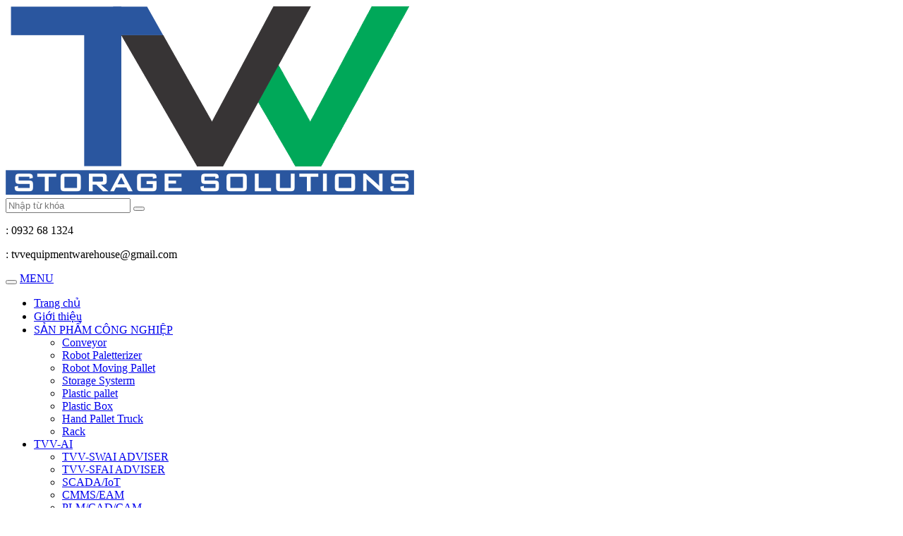

--- FILE ---
content_type: text/html; charset=UTF-8
request_url: https://tvvgroup.vn/the-loai/san-pham-cong-nghiep_580.html
body_size: 6717
content:
<!DOCTYPE HTML>

<html lang="en">

    <head>

        <meta http-equiv="Content-Type" content="text/html; charset=UTF-8" />

        <title>SẢN PHẨM CÔNG NGHIỆP - CÔNG TY TNHH TVV EQUIPMENT WARE HOUSE</title>

        <meta name="keywords" content="Pallet nhựa, kệ, xe nâng..." />

        <meta name="description" content="Chuyên sản xuất cung cấp các sản phẩm pallet nhựa công nghiệp, thiết bị kho vận" />

        <!-- slider dep -->
<link rel="stylesheet" href="https://tvvgroup.vn/templates/default/css/bootstrap.css" type="text/css" media="screen">
<link rel="shortcut icon" type="image/x-icon" href="/favicon.ico">
<link rel="stylesheet" href="https://tvvgroup.vn/templates/default/css/bootstrap-theme.min.css" />
<link rel="stylesheet" href="https://tvvgroup.vn/templates/default/css/bootstrap.min.css" />
<link href="https://tvvgroup.vn/templates/default/css/style.css?20190903" rel="stylesheet" type="text/css" />
<link href="https://fonts.googleapis.com/css?family=Roboto:100,100i,300,300i,400,400i,500,500i,700,700i,900,900i&amp;subset=cyrillic,cyrillic-ext,greek,greek-ext,latin-ext,vietnamese" rel="stylesheet">
<link rel="stylesheet" href="https://use.fontawesome.com/releases/v5.0.10/css/all.css">
<meta name="viewport" content="width=device-width, initial-scale=1" />
<script src="https://tvvgroup.vn/templates/default/js/jquery-2.2.3.min.js"></script>
<script src="https://tvvgroup.vn/templates/default/js/bootstrap.min.js"></script>
<script async src="https://www.googletagmanager.com/gtag/js?id=AW-722144754"></script>
<script>
  window.dataLayer = window.dataLayer || [];
  function gtag(){
    dataLayer.push(arguments);
  }
  gtag('js', new Date());
  gtag('config', 'AW-722144754');
</script>
<script src="https://maps.google.com/maps/api/js?key=AIzaSyCUyMFDrclQ4tbIjw1EMg_KAft5z4RNoPg&callback=initMap&sensor=false" type="text/javascript"></script>
<script type="text/javascript">  
	jQuery(document).ready(function() { 
	
	
	
	
	
	
	
	    jQuery("#tinhthanh").change(function(){
	
	
	
	         var idtinhthanh=jQuery(this).val();
	
	
	
	         jQuery.post( "ajax.php", { id: idtinhthanh,"tinhthanh":1 })
	
	
	
	             .done(function( data ) { 
	
	
	
	                 jQuery("#quanhuyen").html(data);
	
	
	
	         });
	
	
	
	     })
	
	
	
	     jQuery("#phuongthucthanhtoan").change(function(){
	
	
	
	         var idphuongthucthanhtoan=jQuery(this).val();
	
	
	
	         jQuery.post( "ajax.php", { id: idphuongthucthanhtoan,"phuongthucthanhtoan":1 })
	
	
	
	             .done(function( data ) { 
	
	
	
	                 jQuery("#motaphuongthucthanhtoan").html(data);
	
	
	
	         });
	
	
	
	     })
	
	
	
	   });
	
	
	
	
	
	
	
</script> 
<!-- Owl Stylesheets -->
<link rel="stylesheet" href="https://tvvgroup.vn/templates/default/js/owlcarousel/assets/owl.carousel.min.css">
<link rel="stylesheet" href="https://tvvgroup.vn/templates/default/js/owlcarousel/assets/owl.theme.default.min.css"> 

    </head>

    <body>

        <header>
    <div class="container">
        <div class="row">
            <div class="col-xs-12">
                <div class="block-search-logo">
                    <div class="row">
                        <div class="col-md-3">
                            <a class="logoSite" href="https://tvvgroup.vn/">
                                <img src="https://tvvgroup.vn/images/201903010217_logo-tvv.png">
                            </a>
                        </div>
                        <div class="col-md-5">
                            <form class="search-form" action="https://tvvgroup.vn/tim-kiem.html" method="get" enctype="multipart/form-data">
                                <input class="inp-search" type="text" value="" id="keyword" name="keyword" placeholder="Nhập từ khóa">
                                <button type="submit" class="btn-anse">
                                    <span class="mbri-search"></span>
                                </button>
                            </form>
                        </div>
                        <div class="col-md-4">
                            <div class="info-com-top">
                                <p><span class="mbri-mobile"></span>: 0932 68 1324</p>
                                <!-- <p><span class="mbri-mobile"></span>: 0932 621169</p> -->
                                <p><span class="mbri-letter"></span>: tvvequipmentwarehouse@gmail.com</p>
                            </div>
                        </div>
                    </div>
                </div>
            </div>
        </div>
    </div>
    <div class="block-menu">
        <div class="container">
            <div class="row">
                <div class="col-xs-12">
                    <nav class="navbar navbar-default" role="navigation">
                        <div class="navbar-header">
                            <button type="button" class="navbar-toggle" data-toggle="collapse" data-target="#bs-example-navbar-collapse-1">
                                <span class="mbri-menu"></span>
                            </button>
                            <a class="navbar-brand" href="https://tvvgroup.vn/">MENU</a>
                        </div>
                        <div class="collapse navbar-collapse" id="bs-example-navbar-collapse-1">
                            <ul class="nav navbar-nav">
                                <li><a href="https://tvvgroup.vn/">Trang chủ</a></li>
                                <li><a href="https://tvvgroup.vn/gioi-thieu.html" title="gioi thieu">Giới thiệu</a></li>
                                <!-- <li class="dropdown">
                                    <a href="https://www.tvvgroup.vn/news/san-pham-go_636.html" class="dropdown-toggle" data-toggle="dropdown">
                                        
                                        <b class="caret"></b>
                                    </a>
                                    <ul class="dropdown-menu">
                                        <li><a href="https://www.tvvgroup.vn/tin-tuc/go-xe-tuoi_393.html" title=""><span class="mbri-arrow-next"></span></a></li>
                                        <li><a href="https://www.tvvgroup.vn/tin-tuc/go-xe-say_399.html" title=""><span class="mbri-arrow-next"></span></a></li>
                                        <li><a href="https://www.tvvgroup.vn/tin-tuc/go-tram-ghep_400.html" title=""><span class="mbri-arrow-next"></span></a></li>
                                        <li><a href="https://www.tvvgroup.vn/tin-tuc/vien-nen-go_401.html" title=""><span class="mbri-arrow-next"></span></a></li>
                                        <li><a href="https://www.tvvgroup.vn/tin-tuc/pallet-go_403.html" title=""><span class="mbri-arrow-next"></span></a></li>
                                    </ul>
                                </li>-->
                                                                <li  class="dropdown" >
                                <a href="https://tvvgroup.vn/the-loai/san-pham-cong-nghiep_580.html"  class="dropdown-toggle" data-toggle="dropdown" >
                                SẢN PHẨM CÔNG NGHIỆP
                                <b class="caret"></b>                                </a>
                                                                <ul class="dropdown-menu">
                                                                        <li><a href="https://tvvgroup.vn/the-loai/conveyor_637.html" title="Conveyor"><span class="mbri-arrow-next"></span>Conveyor</a></li>
                                                                        <li><a href="https://tvvgroup.vn/the-loai/robot-paletterizer_638.html" title="Robot Paletterizer"><span class="mbri-arrow-next"></span>Robot Paletterizer</a></li>
                                                                        <li><a href="https://tvvgroup.vn/the-loai/robot-moving-pallet_639.html" title="Robot Moving Pallet"><span class="mbri-arrow-next"></span>Robot Moving Pallet</a></li>
                                                                        <li><a href="https://tvvgroup.vn/the-loai/storage-systerm_640.html" title="Storage Systerm"><span class="mbri-arrow-next"></span>Storage Systerm</a></li>
                                                                        <li><a href="https://tvvgroup.vn/the-loai/plastic-pallet_583.html" title="Plastic pallet"><span class="mbri-arrow-next"></span>Plastic pallet</a></li>
                                                                        <li><a href="https://tvvgroup.vn/the-loai/plastic-box_587.html" title="Plastic Box"><span class="mbri-arrow-next"></span>Plastic Box</a></li>
                                                                        <li><a href="https://tvvgroup.vn/the-loai/hand-pallet-truck_585.html" title="Hand Pallet Truck"><span class="mbri-arrow-next"></span>Hand Pallet Truck</a></li>
                                                                        <li><a href="https://tvvgroup.vn/the-loai/rack_610.html" title="Rack"><span class="mbri-arrow-next"></span>Rack</a></li>
                                                                    </ul>
                                                                </li>
                                                                <li  class="dropdown" >
                                <a href="https://tvvgroup.vn/the-loai/tvv-ai_641.html"  class="dropdown-toggle" data-toggle="dropdown" >
                                TVV-AI
                                <b class="caret"></b>                                </a>
                                                                <ul class="dropdown-menu">
                                                                        <li><a href="https://tvvgroup.vn/the-loai/tvv-swai-adviser_642.html" title="TVV-SWAI ADVISER"><span class="mbri-arrow-next"></span>TVV-SWAI ADVISER</a></li>
                                                                        <li><a href="https://tvvgroup.vn/the-loai/tvv-sfai-adviser_643.html" title="TVV-SFAI ADVISER"><span class="mbri-arrow-next"></span>TVV-SFAI ADVISER</a></li>
                                                                        <li><a href="https://tvvgroup.vn/the-loai/scada-iot_644.html" title="SCADA/IoT"><span class="mbri-arrow-next"></span>SCADA/IoT</a></li>
                                                                        <li><a href="https://tvvgroup.vn/the-loai/cmms-eam_645.html" title="CMMS/EAM"><span class="mbri-arrow-next"></span>CMMS/EAM</a></li>
                                                                        <li><a href="https://tvvgroup.vn/the-loai/plm-cad-cam_646.html" title="PLM/CAD/CAM"><span class="mbri-arrow-next"></span>PLM/CAD/CAM</a></li>
                                                                    </ul>
                                                                </li>
                                                                                                                                <li >
                                <a href="https://tvvgroup.vn/news/loi-the_500.html" >
                                LỢI THẾ
                                                                </a>
                                                                </li>
                                                                                                <li><a href="https://tvvgroup.vn/lien-he.html">Liên hệ</a></li>
                            </ul>
                            <div class="ngonngu">
                                <a href="https://www.tvvgroup.vn//vn.html">
                                    <img src="https://www.tvvgroup.vn/templates/default/images/vn.png">
                                </a>
                                <a class="en" href="https://www.tvvgroup.vn/en.html">
                                    <img src="https://www.tvvgroup.vn/templates/default/images/en.png">
                                </a>
                            </div>
                        </div>
                    </nav>
                </div>
            </div>
        </div>
    </div>
    <div class="block-text-header">WELCOME TO TVV EQUIPMENT WAREHOUSE<span id="closeIn" class="mbri-close"></span></div>
</header>

        <div class="container">

            <div class="bg-f8 mtop85">

                <div class="col-xs-12 col-sm-9 col-md-9 mtop20 pleft0 col-sm-push-3 p0phone"> 

                    <div class="col-xs-12">

                        <div class="title-one"> 

                            <a href="#" class="we-menu title-menu-left" title="SẢN PHẨM CÔNG NGHIỆP">SẢN PHẨM CÔNG NGHIỆP</a>

                        </div> 

                    </div>

                                                                                    <div class="col-xs-12 product1">
                            <div class="img-product1">
                                <a href="https://tvvgroup.vn/san-pham/modular-conveyor_1597.html" title="Modular Conveyor">
                                    <img src="https://tvvgroup.vn/images/sanpham/202508190852_bang-tai-xich-tam-2-naltako--e1754990639336.jpg" alt="Modular Conveyor">
                                </a>
                            </div>
                            <div class="info-product1">
                                <a href="https://tvvgroup.vn/san-pham/modular-conveyor_1597.html" title="Modular Conveyor">
                                    <h6>Modular Conveyor</h6>
                                    <p></p>
                                    <span class="tool-price">
                                        Liên hệ   
                                    </span>
                                </a>
                                <a href="https://tvvgroup.vn/san-pham/modular-conveyor_1597.html" title="Modular Conveyor" class="viewMoreProduct">
                                    Chi tiết 
                                    <span class="fa fa-angle-right"></span>
                                </a>
                            </div>
                        </div>
                                                                                    <div class="col-xs-12 product1">
                            <div class="img-product1">
                                <a href="https://tvvgroup.vn/san-pham/pallet-conveyor_1596.html" title="Pallet Conveyor">
                                    <img src="https://tvvgroup.vn/images/sanpham/202508190836_h6cce39b7955145789d14d0cf887f4e98h29bd6ae3973f4f028de36be28e833bf0master.jpg" alt="Pallet Conveyor">
                                </a>
                            </div>
                            <div class="info-product1">
                                <a href="https://tvvgroup.vn/san-pham/pallet-conveyor_1596.html" title="Pallet Conveyor">
                                    <h6>Pallet Conveyor</h6>
                                    <p></p>
                                    <span class="tool-price">
                                        Liên hệ   
                                    </span>
                                </a>
                                <a href="https://tvvgroup.vn/san-pham/pallet-conveyor_1596.html" title="Pallet Conveyor" class="viewMoreProduct">
                                    Chi tiết 
                                    <span class="fa fa-angle-right"></span>
                                </a>
                            </div>
                        </div>
                                                                                    <div class="col-xs-12 product1">
                            <div class="img-product1">
                                <a href="https://tvvgroup.vn/san-pham/plastic-chain-conveyor_1595.html" title="Plastic Chain Conveyor">
                                    <img src="https://tvvgroup.vn/images/sanpham/202508150829_sfwbprocessing0120feature.webp" alt="Plastic Chain Conveyor">
                                </a>
                            </div>
                            <div class="info-product1">
                                <a href="https://tvvgroup.vn/san-pham/plastic-chain-conveyor_1595.html" title="Plastic Chain Conveyor">
                                    <h6>Plastic Chain Conveyor</h6>
                                    <p></p>
                                    <span class="tool-price">
                                        Liên hệ   
                                    </span>
                                </a>
                                <a href="https://tvvgroup.vn/san-pham/plastic-chain-conveyor_1595.html" title="Plastic Chain Conveyor" class="viewMoreProduct">
                                    Chi tiết 
                                    <span class="fa fa-angle-right"></span>
                                </a>
                            </div>
                        </div>
                                                                                    <div class="col-xs-12 product1">
                            <div class="img-product1">
                                <a href="https://tvvgroup.vn/san-pham/roller-conveyoy_1592.html" title="Roller Conveyoy">
                                    <img src="https://tvvgroup.vn/images/sanpham/202508150814_kr-s-02-extra.jpg" alt="Roller Conveyoy">
                                </a>
                            </div>
                            <div class="info-product1">
                                <a href="https://tvvgroup.vn/san-pham/roller-conveyoy_1592.html" title="Roller Conveyoy">
                                    <h6>Roller Conveyoy</h6>
                                    <p>Băng tải con lăn truyền động xích là một trong những thiết bị vận chuyển hàng hóa phổ biến và hiệu quả trong các ngành công nghiệp hiện nay. Loại băng tải này kết hợp ưu điểm của cả băng tải con lăn và băng tải xích, tạo ra một hệ thống vận chuyển linh hoạt, bền bỉ và có khả năng chịu tải cao. Thiết kế này đảm bảo chuyển động sản phẩm trơn tru, lý tưởng cho các môi trường đòi hỏi độ tin cậy</p>
                                    <span class="tool-price">
                                        Liên hệ   
                                    </span>
                                </a>
                                <a href="https://tvvgroup.vn/san-pham/roller-conveyoy_1592.html" title="Roller Conveyoy" class="viewMoreProduct">
                                    Chi tiết 
                                    <span class="fa fa-angle-right"></span>
                                </a>
                            </div>
                        </div>
                                                                                    <div class="col-xs-12 product1">
                            <div class="img-product1">
                                <a href="https://tvvgroup.vn/san-pham/thung-pallet-nhua-1210_1591.html" title="THÙNG PALLET NHỰA 1210">
                                    <img src="https://tvvgroup.vn/images/sanpham/202101050438_96a95b7be805185b4114.jpg" alt="THÙNG PALLET NHỰA 1210">
                                </a>
                            </div>
                            <div class="info-product1">
                                <a href="https://tvvgroup.vn/san-pham/thung-pallet-nhua-1210_1591.html" title="THÙNG PALLET NHỰA 1210">
                                    <h6>THÙNG PALLET NHỰA 1210</h6>
                                    <p></p>
                                    <span class="tool-price">
                                        Liên hệ   
                                    </span>
                                </a>
                                <a href="https://tvvgroup.vn/san-pham/thung-pallet-nhua-1210_1591.html" title="THÙNG PALLET NHỰA 1210" class="viewMoreProduct">
                                    Chi tiết 
                                    <span class="fa fa-angle-right"></span>
                                </a>
                            </div>
                        </div>
                                                                                    <div class="col-xs-12 product1">
                            <div class="img-product1">
                                <a href="https://tvvgroup.vn/san-pham/jumbo-box-for-agricutural_1586.html" title="JUMBO BOX FOR AGRICUTURAL">
                                    <img src="https://tvvgroup.vn/images/sanpham/201908230204_box-11bx.png" alt="JUMBO BOX FOR AGRICUTURAL">
                                </a>
                            </div>
                            <div class="info-product1">
                                <a href="https://tvvgroup.vn/san-pham/jumbo-box-for-agricutural_1586.html" title="JUMBO BOX FOR AGRICUTURAL">
                                    <h6>JUMBO BOX FOR AGRICUTURAL</h6>
                                    <p></p>
                                    <span class="tool-price">
                                        Liên hệ   
                                    </span>
                                </a>
                                <a href="https://tvvgroup.vn/san-pham/jumbo-box-for-agricutural_1586.html" title="JUMBO BOX FOR AGRICUTURAL" class="viewMoreProduct">
                                    Chi tiết 
                                    <span class="fa fa-angle-right"></span>
                                </a>
                            </div>
                        </div>
                                                                                    <div class="col-xs-12 product1">
                            <div class="img-product1">
                                <a href="https://tvvgroup.vn/san-pham/insulating-box-for-seafoods_1585.html" title="INSULATING BOX FOR SEAFOODS">
                                    <img src="https://tvvgroup.vn/images/sanpham/201908230158_191abdd60a4bee15b75a.jpg" alt="INSULATING BOX FOR SEAFOODS">
                                </a>
                            </div>
                            <div class="info-product1">
                                <a href="https://tvvgroup.vn/san-pham/insulating-box-for-seafoods_1585.html" title="INSULATING BOX FOR SEAFOODS">
                                    <h6>INSULATING BOX FOR SEAFOODS</h6>
                                    <p></p>
                                    <span class="tool-price">
                                        Liên hệ   
                                    </span>
                                </a>
                                <a href="https://tvvgroup.vn/san-pham/insulating-box-for-seafoods_1585.html" title="INSULATING BOX FOR SEAFOODS" class="viewMoreProduct">
                                    Chi tiết 
                                    <span class="fa fa-angle-right"></span>
                                </a>
                            </div>
                        </div>
                                                                                    <div class="col-xs-12 product1">
                            <div class="img-product1">
                                <a href="https://tvvgroup.vn/san-pham/plastic-box_1584.html" title="PLASTIC BOX">
                                    <img src="https://tvvgroup.vn/images/sanpham/201908230144_pl-box-dt.jpg" alt="PLASTIC BOX">
                                </a>
                            </div>
                            <div class="info-product1">
                                <a href="https://tvvgroup.vn/san-pham/plastic-box_1584.html" title="PLASTIC BOX">
                                    <h6>PLASTIC BOX</h6>
                                    <p></p>
                                    <span class="tool-price">
                                        Liên hệ   
                                    </span>
                                </a>
                                <a href="https://tvvgroup.vn/san-pham/plastic-box_1584.html" title="PLASTIC BOX" class="viewMoreProduct">
                                    Chi tiết 
                                    <span class="fa fa-angle-right"></span>
                                </a>
                            </div>
                        </div>
                                                                                    <div class="col-xs-12 product1">
                            <div class="img-product1">
                                <a href="https://tvvgroup.vn/san-pham/ke-double-deep_1583.html" title="KỆ DOUBLE DEEP">
                                    <img src="https://tvvgroup.vn/images/sanpham/201908220824_fullke-double-deep-2-4.png" alt="KỆ DOUBLE DEEP">
                                </a>
                            </div>
                            <div class="info-product1">
                                <a href="https://tvvgroup.vn/san-pham/ke-double-deep_1583.html" title="KỆ DOUBLE DEEP">
                                    <h6>KỆ DOUBLE DEEP</h6>
                                    <p></p>
                                    <span class="tool-price">
                                        Liên hệ   
                                    </span>
                                </a>
                                <a href="https://tvvgroup.vn/san-pham/ke-double-deep_1583.html" title="KỆ DOUBLE DEEP" class="viewMoreProduct">
                                    Chi tiết 
                                    <span class="fa fa-angle-right"></span>
                                </a>
                            </div>
                        </div>
                                                                                    <div class="col-xs-12 product1">
                            <div class="img-product1">
                                <a href="https://tvvgroup.vn/san-pham/pallet-chong-tran_1582.html" title="PALLET CHỐNG TRÀN">
                                    <img src="https://tvvgroup.vn/images/sanpham/201908220738_spill-pl.jpg" alt="PALLET CHỐNG TRÀN">
                                </a>
                            </div>
                            <div class="info-product1">
                                <a href="https://tvvgroup.vn/san-pham/pallet-chong-tran_1582.html" title="PALLET CHỐNG TRÀN">
                                    <h6>PALLET CHỐNG TRÀN</h6>
                                    <p></p>
                                    <span class="tool-price">
                                        Liên hệ   
                                    </span>
                                </a>
                                <a href="https://tvvgroup.vn/san-pham/pallet-chong-tran_1582.html" title="PALLET CHỐNG TRÀN" class="viewMoreProduct">
                                    Chi tiết 
                                    <span class="fa fa-angle-right"></span>
                                </a>
                            </div>
                        </div>
                                                                                    <div class="col-xs-12 product1">
                            <div class="img-product1">
                                <a href="https://tvvgroup.vn/san-pham/pallet-lot-san_1581.html" title="PALLET LÓT SÀN">
                                    <img src="https://tvvgroup.vn/images/sanpham/201908080701_1515fl.png" alt="PALLET LÓT SÀN">
                                </a>
                            </div>
                            <div class="info-product1">
                                <a href="https://tvvgroup.vn/san-pham/pallet-lot-san_1581.html" title="PALLET LÓT SÀN">
                                    <h6>PALLET LÓT SÀN</h6>
                                    <p></p>
                                    <span class="tool-price">
                                        Liên hệ   
                                    </span>
                                </a>
                                <a href="https://tvvgroup.vn/san-pham/pallet-lot-san_1581.html" title="PALLET LÓT SÀN" class="viewMoreProduct">
                                    Chi tiết 
                                    <span class="fa fa-angle-right"></span>
                                </a>
                            </div>
                        </div>
                                                                                    <div class="col-xs-12 product1">
                            <div class="img-product1">
                                <a href="https://tvvgroup.vn/san-pham/pallet-mat-tron-de-ve-sinh-cho-nganh-duoc-thuc-pham_1580.html" title="PALLET MẶT TRƠN DỄ VỆ SINH CHO NGÀNH DƯỢC, THỰC PHẨM">
                                    <img src="https://tvvgroup.vn/images/sanpham/201908080658_1111fl.png" alt="PALLET MẶT TRƠN DỄ VỆ SINH CHO NGÀNH DƯỢC, THỰC PHẨM">
                                </a>
                            </div>
                            <div class="info-product1">
                                <a href="https://tvvgroup.vn/san-pham/pallet-mat-tron-de-ve-sinh-cho-nganh-duoc-thuc-pham_1580.html" title="PALLET MẶT TRƠN DỄ VỆ SINH CHO NGÀNH DƯỢC, THỰC PHẨM">
                                    <h6>PALLET MẶT TRƠN DỄ VỆ SINH CHO NGÀNH DƯỢC, THỰC PHẨM</h6>
                                    <p></p>
                                    <span class="tool-price">
                                        Liên hệ   
                                    </span>
                                </a>
                                <a href="https://tvvgroup.vn/san-pham/pallet-mat-tron-de-ve-sinh-cho-nganh-duoc-thuc-pham_1580.html" title="PALLET MẶT TRƠN DỄ VỆ SINH CHO NGÀNH DƯỢC, THỰC PHẨM" class="viewMoreProduct">
                                    Chi tiết 
                                    <span class="fa fa-angle-right"></span>
                                </a>
                            </div>
                        </div>
                                                                                    <div class="col-xs-12 product1">
                            <div class="img-product1">
                                <a href="https://tvvgroup.vn/san-pham/pallet-nhua-hai-mat-tai-trong-nang_1579.html" title="PALLET NHỰA HAI MẶT TẢI TRỌNG NẶNG">
                                    <img src="https://tvvgroup.vn/images/sanpham/201908080640_1111a.png" alt="PALLET NHỰA HAI MẶT TẢI TRỌNG NẶNG">
                                </a>
                            </div>
                            <div class="info-product1">
                                <a href="https://tvvgroup.vn/san-pham/pallet-nhua-hai-mat-tai-trong-nang_1579.html" title="PALLET NHỰA HAI MẶT TẢI TRỌNG NẶNG">
                                    <h6>PALLET NHỰA HAI MẶT TẢI TRỌNG NẶNG</h6>
                                    <p></p>
                                    <span class="tool-price">
                                        Liên hệ   
                                    </span>
                                </a>
                                <a href="https://tvvgroup.vn/san-pham/pallet-nhua-hai-mat-tai-trong-nang_1579.html" title="PALLET NHỰA HAI MẶT TẢI TRỌNG NẶNG" class="viewMoreProduct">
                                    Chi tiết 
                                    <span class="fa fa-angle-right"></span>
                                </a>
                            </div>
                        </div>
                                                                                    <div class="col-xs-12 product1">
                            <div class="img-product1">
                                <a href="https://tvvgroup.vn/san-pham/pallet-nhua-tai-trung-binh_1578.html" title="PALLET NHỰA TẢI TRUNG BÌNH">
                                    <img src="https://tvvgroup.vn/images/sanpham/201908080637_1111ml.png" alt="PALLET NHỰA TẢI TRUNG BÌNH">
                                </a>
                            </div>
                            <div class="info-product1">
                                <a href="https://tvvgroup.vn/san-pham/pallet-nhua-tai-trung-binh_1578.html" title="PALLET NHỰA TẢI TRUNG BÌNH">
                                    <h6>PALLET NHỰA TẢI TRUNG BÌNH</h6>
                                    <p></p>
                                    <span class="tool-price">
                                        Liên hệ   
                                    </span>
                                </a>
                                <a href="https://tvvgroup.vn/san-pham/pallet-nhua-tai-trung-binh_1578.html" title="PALLET NHỰA TẢI TRUNG BÌNH" class="viewMoreProduct">
                                    Chi tiết 
                                    <span class="fa fa-angle-right"></span>
                                </a>
                            </div>
                        </div>
                                                                                    <div class="col-xs-12 product1">
                            <div class="img-product1">
                                <a href="https://tvvgroup.vn/san-pham/hand-pallet-truck_1577.html" title="HAND PALLET TRUCK">
                                    <img src="https://tvvgroup.vn/images/sanpham/201906100228_catalogue1.jpg" alt="HAND PALLET TRUCK">
                                </a>
                            </div>
                            <div class="info-product1">
                                <a href="https://tvvgroup.vn/san-pham/hand-pallet-truck_1577.html" title="HAND PALLET TRUCK">
                                    <h6>HAND PALLET TRUCK</h6>
                                    <p></p>
                                    <span class="tool-price">
                                        Liên hệ   
                                    </span>
                                </a>
                                <a href="https://tvvgroup.vn/san-pham/hand-pallet-truck_1577.html" title="HAND PALLET TRUCK" class="viewMoreProduct">
                                    Chi tiết 
                                    <span class="fa fa-angle-right"></span>
                                </a>
                            </div>
                        </div>
                                                                                    <div class="col-xs-12 product1">
                            <div class="img-product1">
                                <a href="https://tvvgroup.vn/san-pham/pallet-kich-thuoc-dac-biet_1576.html" title="PALLET KÍCH THƯỚC ĐẶC BIỆT">
                                    <img src="https://tvvgroup.vn/images/sanpham/201908080632_181181.png" alt="PALLET KÍCH THƯỚC ĐẶC BIỆT">
                                </a>
                            </div>
                            <div class="info-product1">
                                <a href="https://tvvgroup.vn/san-pham/pallet-kich-thuoc-dac-biet_1576.html" title="PALLET KÍCH THƯỚC ĐẶC BIỆT">
                                    <h6>PALLET KÍCH THƯỚC ĐẶC BIỆT</h6>
                                    <p></p>
                                    <span class="tool-price">
                                        Liên hệ   
                                    </span>
                                </a>
                                <a href="https://tvvgroup.vn/san-pham/pallet-kich-thuoc-dac-biet_1576.html" title="PALLET KÍCH THƯỚC ĐẶC BIỆT" class="viewMoreProduct">
                                    Chi tiết 
                                    <span class="fa fa-angle-right"></span>
                                </a>
                            </div>
                        </div>
                                                                                    <div class="col-xs-12 product1">
                            <div class="img-product1">
                                <a href="https://tvvgroup.vn/san-pham/pallet-tai-trong-nang-thong-dung_1574.html" title="PALLET TẢI TRỌNG NẶNG THÔNG DỤNG">
                                    <img src="https://tvvgroup.vn/images/sanpham/201908080628_pl-tvv120-100-c.png" alt="PALLET TẢI TRỌNG NẶNG THÔNG DỤNG">
                                </a>
                            </div>
                            <div class="info-product1">
                                <a href="https://tvvgroup.vn/san-pham/pallet-tai-trong-nang-thong-dung_1574.html" title="PALLET TẢI TRỌNG NẶNG THÔNG DỤNG">
                                    <h6>PALLET TẢI TRỌNG NẶNG THÔNG DỤNG</h6>
                                    <p></p>
                                    <span class="tool-price">
                                        Liên hệ   
                                    </span>
                                </a>
                                <a href="https://tvvgroup.vn/san-pham/pallet-tai-trong-nang-thong-dung_1574.html" title="PALLET TẢI TRỌNG NẶNG THÔNG DỤNG" class="viewMoreProduct">
                                    Chi tiết 
                                    <span class="fa fa-angle-right"></span>
                                </a>
                            </div>
                        </div>
                                                                                    <div class="col-xs-12 product1">
                            <div class="img-product1">
                                <a href="https://tvvgroup.vn/san-pham/pallet-xuat-khau-dung-mot-lan_1573.html" title="PALLET XUẤT KHẨU DÙNG MỘT LẦN">
                                    <img src="https://tvvgroup.vn/images/sanpham/201908080647_1010ex.png" alt="PALLET XUẤT KHẨU DÙNG MỘT LẦN">
                                </a>
                            </div>
                            <div class="info-product1">
                                <a href="https://tvvgroup.vn/san-pham/pallet-xuat-khau-dung-mot-lan_1573.html" title="PALLET XUẤT KHẨU DÙNG MỘT LẦN">
                                    <h6>PALLET XUẤT KHẨU DÙNG MỘT LẦN</h6>
                                    <p></p>
                                    <span class="tool-price">
                                        Liên hệ   
                                    </span>
                                </a>
                                <a href="https://tvvgroup.vn/san-pham/pallet-xuat-khau-dung-mot-lan_1573.html" title="PALLET XUẤT KHẨU DÙNG MỘT LẦN" class="viewMoreProduct">
                                    Chi tiết 
                                    <span class="fa fa-angle-right"></span>
                                </a>
                            </div>
                        </div>
                                                                                                    
                                        <div class="clearfix"></div>
                </div>

                <div class="col-xs-12 col-sm-3 col-md-3 col-sm-pull-9 mtop20">
                    <div class="box-trai"> 

	<div class="dmsp-trai">

<!--         <div class="title-spnb-trai">

            Danh mục

        </div>
 -->
        <ul class="ul-dmsp-trai">
            <li>
                <a class="parentMenu" href="https://www.tvvgroup.vn/news/san-pham-go_636.html" class="dropdown-toggle" data-toggle="dropdown">
                    
                </a>
                <ul class="sub-ul-dmsp-trai">
                    <li><a href="https://www.tvvgroup.vn/tin-tuc/go-xe-tuoi_393.html" title=""><span class="fa fa-angle-right"></span></a></li>
                    <li><a href="https://www.tvvgroup.vn/tin-tuc/go-xe-say_399.html" title=""><span class="fa fa-angle-right"></span></a></li>
                    <li><a href="https://www.tvvgroup.vn/tin-tuc/go-tram-ghep_400.html" title=""><span class="fa fa-angle-right"></span></a></li>
                    <li><a href="https://www.tvvgroup.vn/tin-tuc/vien-nen-go_401.html" title=""><span class="fa fa-angle-right"></span></a></li>
                    <li><a href="https://www.tvvgroup.vn/tin-tuc/pallet-go_403.html" title=""><span class="fa fa-angle-right"></span></a></li>
                </ul>
            </li>
        </ul>

        <ul class="ul-dmsp-trai">

            
            
            
            <li>

                <a class="parentMenu" href="https://tvvgroup.vn/the-loai/san-pham-cong-nghiep_580.html" title="SẢN PHẨM CÔNG NGHIỆP">
                    SẢN PHẨM CÔNG NGHIỆP
                </a>

                <div class="clearfix"></div>

                
                <ul class="sub-ul-dmsp-trai"> 

                    
                        <li>

                            <a href="https://tvvgroup.vn/the-loai/conveyor_637.html" title="Conveyor">
                                <span class="fa fa-angle-right"></span>
                                Conveyor

                            </a>

                        </li>

                    
                        <li>

                            <a href="https://tvvgroup.vn/the-loai/robot-paletterizer_638.html" title="Robot Paletterizer">
                                <span class="fa fa-angle-right"></span>
                                Robot Paletterizer

                            </a>

                        </li>

                    
                        <li>

                            <a href="https://tvvgroup.vn/the-loai/robot-moving-pallet_639.html" title="Robot Moving Pallet">
                                <span class="fa fa-angle-right"></span>
                                Robot Moving Pallet

                            </a>

                        </li>

                    
                        <li>

                            <a href="https://tvvgroup.vn/the-loai/storage-systerm_640.html" title="Storage Systerm">
                                <span class="fa fa-angle-right"></span>
                                Storage Systerm

                            </a>

                        </li>

                    
                        <li>

                            <a href="https://tvvgroup.vn/the-loai/plastic-pallet_583.html" title="Plastic pallet">
                                <span class="fa fa-angle-right"></span>
                                Plastic pallet

                            </a>

                        </li>

                    
                        <li>

                            <a href="https://tvvgroup.vn/the-loai/plastic-box_587.html" title="Plastic Box">
                                <span class="fa fa-angle-right"></span>
                                Plastic Box

                            </a>

                        </li>

                    
                        <li>

                            <a href="https://tvvgroup.vn/the-loai/hand-pallet-truck_585.html" title="Hand Pallet Truck">
                                <span class="fa fa-angle-right"></span>
                                Hand Pallet Truck

                            </a>

                        </li>

                    
                        <li>

                            <a href="https://tvvgroup.vn/the-loai/rack_610.html" title="Rack">
                                <span class="fa fa-angle-right"></span>
                                Rack

                            </a>

                        </li>

                     

                </ul>

                
            </li>

            
            
            
            <li>

                <a class="parentMenu" href="https://tvvgroup.vn/the-loai/tvv-ai_641.html" title="TVV-AI">
                    TVV-AI
                </a>

                <div class="clearfix"></div>

                
                <ul class="sub-ul-dmsp-trai"> 

                    
                        <li>

                            <a href="https://tvvgroup.vn/the-loai/tvv-swai-adviser_642.html" title="TVV-SWAI ADVISER">
                                <span class="fa fa-angle-right"></span>
                                TVV-SWAI ADVISER

                            </a>

                        </li>

                    
                        <li>

                            <a href="https://tvvgroup.vn/the-loai/tvv-sfai-adviser_643.html" title="TVV-SFAI ADVISER">
                                <span class="fa fa-angle-right"></span>
                                TVV-SFAI ADVISER

                            </a>

                        </li>

                    
                        <li>

                            <a href="https://tvvgroup.vn/the-loai/scada-iot_644.html" title="SCADA/IoT">
                                <span class="fa fa-angle-right"></span>
                                SCADA/IoT

                            </a>

                        </li>

                    
                        <li>

                            <a href="https://tvvgroup.vn/the-loai/cmms-eam_645.html" title="CMMS/EAM">
                                <span class="fa fa-angle-right"></span>
                                CMMS/EAM

                            </a>

                        </li>

                    
                        <li>

                            <a href="https://tvvgroup.vn/the-loai/plm-cad-cam_646.html" title="PLM/CAD/CAM">
                                <span class="fa fa-angle-right"></span>
                                PLM/CAD/CAM

                            </a>

                        </li>

                     

                </ul>

                
            </li>

            
            
            
        </ul>

        <ul class="ul-dmsp-trai">


            
            
            
            <li>

                <a class="parentMenu" href="https://tvvgroup.vn/news/loi-the_500.html" title="LỢI THẾ">
                    LỢI THẾ
                </a>

                <div class="clearfix"></div>

                
            </li>

            
            
            
        </ul>

    </div> 

	<div class="hotrotructuyen mtop5">

        <div class="title-spnb-trai">

            Hỗ trợ trực tuyến

        </div>

        <div class="item-hotro">
            <div class="item-he">
                <i class="fa fa-user" aria-hidden="true"></i> 
                <span>Hotline </span>
            </div>
            <a href="tell:0932681324">0932 68 1324 </a>
        </div>
        <div class="item-hotro">
            <div class="item-he">
                <i class="fa fa-user" aria-hidden="true"></i> 
                <span>Sales sản phẩm công nghiệp</span>
            </div>
            <a href="tell:0932681324">0932 681 324 <span>(Mr. Peter)</span> </a>
        </div>
        <div class="item-hotro">
            <div class="item-he">
                <i class="fa fa-user" aria-hidden="true"></i> 
                <span> </span>
            </div>
            <a href="tell:0932621169">0932 621 169 <span>(Ms. Helen)</span> </a>
        </div>

    </div>

	<!--  --> 

</div>
                </div>

            </div>

        </div>

        <footer>
	<div class="container">
		<!-- footer -->
		<div class="row">
			<div class="col-xs-12 col-sm-6 col-md-3">
				<div class="box-footer">
					<h4>Thông tin liên lạc</h4>
					<div class="item-footer">
						<a href="tel:0932 68 1324" class="hotline">
						<span class="fa fa-phone-volume"></span>
						<span>0932 68 1324</span>
						</a>
						<p>
							<span class="fa fa-clock"></span>
							<span>8h00 - 17h00 (Từ Thứ 2 đến Thứ 7)</span>
						</p>
						<p>
							<span class="fa fa-envelope"></span>
							<span style="font-size: 13px">tvvequipmentwarehouse@gmail.com</span>
						</p>
						<p>
							<span class="fa fa-map-marker"></span>
							<span>Trụ sở chính: 22 Cao Văn Ngọc, Phường Tân Phú, TP. Hồ Chí Minh</span>
						</p>
					</div>
					<div class="icon-mxh">
						<a href=https://www.facebook.com/TVV-Industrial-Plastic-708532916147630/?modal=admin_todo_tour>
						<span class="fab fa-facebook-f"></span>
						</a>
						<a href=https://www.facebook.com/TVV-Industrial-Plastic-708532916147630/?modal=admin_todo_tour>
						<span class="fab fa-instagram"></span>
						</a>
						<a href=> 
						<span class="fab fa-google"></span>
						</a>
						<a href=>
						<span class="fab fa-twitter"></span>
						</a>
						<a href=https://www.youtube.com/watch?v=VEcWWU0x3Lw&feature=share />
						<span class="fab fa-youtube-play"></span>
						</a>
					</div>
				</div>
			</div>
			<div class="col-xs-12 col-sm-6 col-md-3">
				<div class="box-footer">
					<h4></h4>
					<div class="item-footer">
											</div>
				</div>
			</div>
			<div class="col-xs-12 col-sm-6 col-md-3">
				<div class="box-footer">
					<h4>SẢN PHẨM CÔNG NGHIỆP</h4>
					<div class="item-footer">
												<ul class="ul_menu_ft">
														<li><a href="https://tvvgroup.vn/the-loai/tvv-ai_641.html" title="TVV-AI">
								TVV-AI
								</a>
							</li>
														<li><a href="https://tvvgroup.vn/the-loai/plastic-pallet_583.html" title="Plastic pallet">
								Plastic pallet
								</a>
							</li>
														<li><a href="https://tvvgroup.vn/the-loai/plastic-box_587.html" title="Plastic Box">
								Plastic Box
								</a>
							</li>
														<li><a href="https://tvvgroup.vn/the-loai/hand-pallet-truck_585.html" title="Hand Pallet Truck">
								Hand Pallet Truck
								</a>
							</li>
														<li><a href="https://tvvgroup.vn/the-loai/rack_610.html" title="Rack">
								Rack
								</a>
							</li>
													</ul>
											</div>
				</div>
			</div>
			<div class="col-xs-12 col-sm-6 col-md-3">
				<div class="box-footer">
					<h4>CÔNG TY TNHH TVV EQUIPMENT WARE HOUSE</h4>
					<div class="item-footer">
						<p>
	<span>Địa chỉ trụ sở chính&nbsp;: 22 Cao Văn Ngọc, Phường Tân Phú, TP HCM</span> 
</p>
<p>
	<span>Sale &amp; Showroom: 264 Nguyễn Thái Bình, Phường Bảy Hiền, TP HCM</span>
</p>
<p>
	<span>Hotline: 0932 681 324 (Mr. Peter)</span> 
</p>
<p>
	<span>Mail: tvvequipmentwarehouse@gmail.com&nbsp;&nbsp;&nbsp;&nbsp;&nbsp; &nbsp;&nbsp;</span><span style="font-size:14px;color:#FFFFFF;">tequipentwarehousegmail.</span><span style="color:#FFFFFF;font-size:14px;">lesoverseatvv@gmail.com</span> 
</p>
<p>
	<span>Website: tvvgroup.vn<span>tvv</span></span> 
</p>
					</div>
				</div>
			</div>
			<div class="col-md-12">
				<div class="tukhoa-footer">
					<a href="http://#" target="_blank">Chain Blocks</a> <a href="http://#" target="_blank">Chain Slings</a> <a href="#" target="_blank">Height Safety Harnesses<span></span></a> <a href="#" target="_blank">Lifting Gear&nbsp;</a> <a href="#" target="_blank">Lifting Gear</a> <a href="#" target="_blank">Pallet Trucks That&nbsp;</a> <a href="#" target="_blank">Scaffold Hoists</a> <a href="#" target="_blank">Pneumatic Chain Hoists</a> <a href="#" target="_blank">Chain-hoists &amp; Trolleys</a> <a href="#" target="_blank">Jack &amp; Material Handling Goods</a> <a href="#" target="_blank">Electric-Chain-Hoists</a> <a href="#" target="_blank">Lifting Gear In Ghana</a> <a href="#" target="_blank">Meet the Highest Standards</a>
				</div>
			</div>
		</div>
	</div>
</footer>
<footer class="footer1">
	<div class="container">
		<div class="row">
			<div class="col-xs-12">
				<div class="box-end">
					<div class="col-xs-12 col-sm-12 col-md-12">
						<div class="copyright">
							Copyright @ 2012 - 2017 <span style="color: #ED9223">tvvgroup.vn</span> - All Rights Reserved - Designed by <a href="https://www.facebook.com/NgocAnITTC" style="color: #ED9223">Pen Developer</a>
						</div>
					</div>
				</div>
			</div>
		</div>
	</div>
</footer>
<div class="phonering-alo-phone phonering-alo-green phonering-alo-show" id="phonering-alo-phoneIcon">
	<div class="phonering-alo-ph-circle"></div>
	<div class="phonering-alo-ph-circle-fill"></div>
	<div class="phonering-alo-ph-img-circle">
		<a href="tel:0888.43.34.43" class="pps-btn-img " title="Liên hệ">
		<img src="https://i.imgur.com/v8TniL3.png" alt="Liên hệ" width="50" onmouseover="this.src='https://i.imgur.com/v8TniL3.png';" onmouseout="this.src='https://i.imgur.com/v8TniL3.png';">
		</a>
	</div>
</div>
<div class="mobile-hotline" id="mobile-hotline">
	<a href="tel:0932 68 1324" title="tel:0932 68 1324">
	<span class="text-hotline">0932 68 1324</span>
	</a>
</div>
<script src="https://tvvgroup.vn/templates/default/js/owlcarousel/owl.carousel.js"></script>
<script type="text/javascript">
	$('.owl-carousel-faceback').owlCarousel({
	    loop:true,
	    margin:10,
	    nav:true,
	    responsiveClass:true,
	    responsive:{
	        0:{
	            items:1,
	            nav:true
	        },
	        600:{
	            items:3,
	            nav:false
	        },
	        1000:{
	            items:3,
	            nav:true,
            	loop:false
	        }
	    }
	});

	$('.owl-carousel-doitac').owlCarousel({
	    loop:true,
	    margin:10,
	    responsiveClass:true,
	    responsive:{
	        0:{
	            items:1,
	            nav:true
	        },
	        600:{
	            items:3,
	            nav:false
	        },
	        1000:{
	            items:8,
	            nav:true,
	            loop:false
	        }
	    }
	})

	$('#closeIn').click(function(){
		$(this).parent().slideUp(200);
	})
</script> 

    </body>

</html>